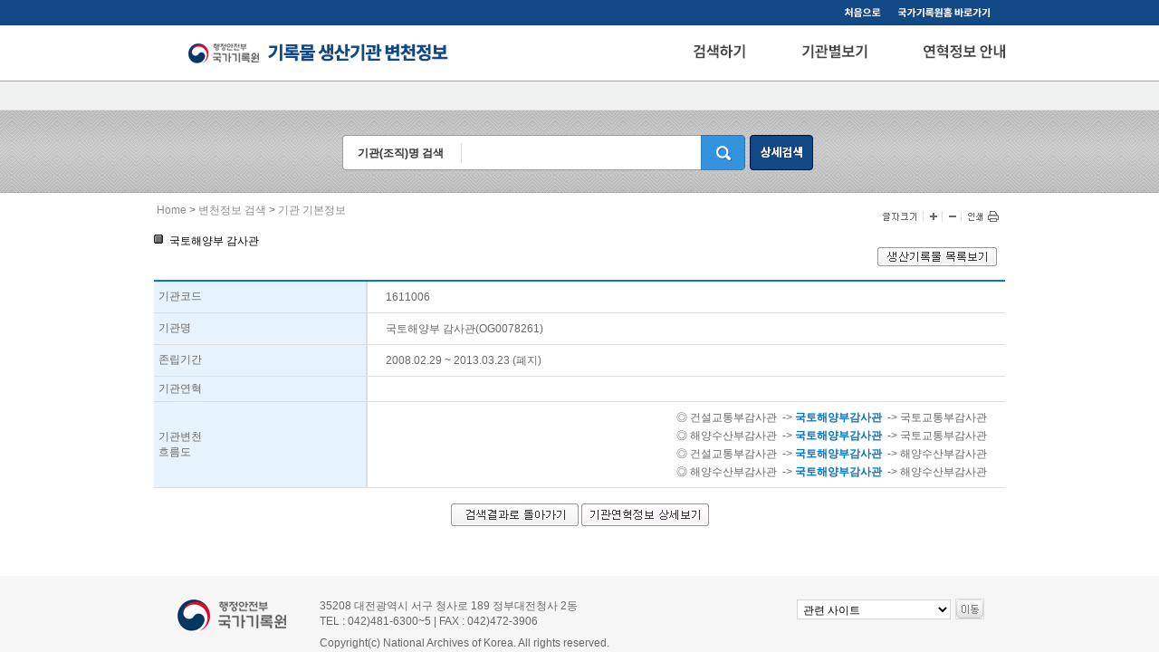

--- FILE ---
content_type: text/html;charset=UTF-8
request_url: https://theme.archives.go.kr/next/organ/organBasicInfo.do?code=OG0078261
body_size: 15624
content:




<!DOCTYPE HTML PUBLIC "-//W3C//DTD HTML 4.01 Transitional//EN" "http://www.w3.org/TR/html4/loose.dtd">
<html lang="ko">
<head>
	<!-- Global site tag (grag.js) - Google Analytics -->
	<script async src="https://www.googletagmanager.com/gtag/js?id=UA-120722483-1"></script>
	<script>
		window.dataLayer = window.dataLayer || [];
		function gtag(){dataLayer.push(arguments);}
		gtag('js', new Date());

		gtag('config','UA-120722483-1');
	</script>
	<title>기록물 생산기관 변천정보 &gt; 기관연혁 정보</title>
	<meta http-equiv="Content-Type" content="text/html; charset=utf-8">
	<script type="text/javascript" src="/next/js/jquery-1.9.1.min.js"></script>
	<script type="text/javascript" src="/next/js/organHistory.js"></script>
	
	<link href="/next/css/organHistory.css" rel="stylesheet" type="text/css">
	<link href="/next/css/organHistoryPrint.css" rel="stylesheet" media="print" type="text/css">
	<script type="text/javascript">
		function goBasicInfo(code){
			var form = document.getElementById("returnForm");
			form.code.value = code;
			form.action = "/next/organ/organBasicInfo.do";
			var a = window.open("", "newWindow", "");
			form.target = "newWindow";
			form.submit();
		}
		function goDetailInfo(code){
			var form = document.getElementById("returnForm");
			form.action = "/next/organ/viewDetailInfo.do";
			form.code.value = code;
			form.submit();
		}
		function homeOpen(){
			
		}
	</script>
</head>
<body>
<div id="skip-navigation">
	<p><a href="#topmenu">상단메뉴바로가기</a></p>
	<p><a href="#body">컨텐츠바로가기</a></p>
	<p><a href="#mainfooter">푸터바로가기</a></p>
</div>

<div id="wrap_sub">
<!--메인레이아웃 시작-->
<div id="wrapmain">
	<!--상단시작-->
	



<div id="maintopicon">
	<ul>
		<li><a href="/next/organ/mainView.do"><img src="/next/images/organHistory/topicon01.gif" alt="처음으로"></a></li>
		<li><a href="http://www.archives.go.kr" target="_blank" title="새창으로"><img src="/next/images/organHistory/topicon02.gif" alt="국가기록원 바로가기"></a></li>
	</ul>
</div>

<div id="maintop">
	<h1><a href="/next/organ/mainView.do"><img src="/next/images/organHistory/main_logo.gif" alt="기록물 생산기관 변천정보"></a></h1>
	<ul id="topmenu">
		
		
		<li><a href="/next/organ/detailSearch.do" class="toptext"><img src="/next/images/organHistory/menu01_off.jpg" alt="검색하기"></a>
				
			<div>
				<ul class="topsubmenu">
					<li><a href="/next/organ/detailSearch.do"><img src="/next/images/organHistory/menu01_sub01_on.gif" alt="검색하기"></a></li>
				</ul>
			</div>
		</li>
		
		
		<li><a href="/next/organ/organChartSearch.do" class="toptext"><img src="/next/images/organHistory/menu02_off.jpg" alt="기관별보기"></a>
				
			<div>
				<ul class="topsubmenu">
					
					<li><a href="/next/organ/organChartSearch.do"><img src="/next/images/organHistory/menu02_sub01_off.gif" alt="중앙행정기관"></a></li>
					
					<li><a href="/next/organ/provinceChartSearch.do"><img src="/next/images/organHistory/menu02_sub04_off.gif" alt="지방자치단체"></a></li>
					
					<li><a href="/next/organ/localEduChartSearch.do"><img src="/next/images/organHistory/menu02_sub05_off.gif" alt="교육청"></a></li>
					
					<li><a href="/next/organ/corporationChartSearch.do"><img src="/next/images/organHistory/menu02_sub06_off.gif" alt="공사 &middot; 공단"></a></li>
					
					<li><a href="/next/organ/partSearch.do"><img src="/next/images/organHistory/menu02_sub02_off.gif" alt="분야별"></a></li>
					
					<li><a href="/next/organ/historySearch.do"><img src="/next/images/organHistory/menu02_sub03_off.gif" alt="시대별"></a></li>
				</ul>
			</div>
		</li>
		
		
		<li><a href="/next/organ/setUpInfo.do" class="toptext"><img src="/next/images/organHistory/menu03_off.jpg" alt="변천정보 안내"></a>
				
			<div>
				<ul class="topsubmenu">
					
					<li><a href="/next/organ/setUpInfo.do"><img src="/next/images/organHistory/menu03_sub01_off.gif" alt="구축목적"></a></li>
					
					<li><a href="/next/organ/supplyInfo.do"><img src="/next/images/organHistory/menu03_sub02_off.gif" alt="제공정보"></a></li>
					
					<li><a href="/next/organ/searchGuide.do"><img src="/next/images/organHistory/menu03_sub03_off.gif" alt="검색안내"></a></li>
					
					<li><a href="/next/organ/relatedSite.do"><img src="/next/images/organHistory/menu03_sub04_off.gif" alt="관련사이트"></a></li>
				</ul>
			</div>
		</li>
	</ul>
</div>
	
	
<div id="mainsearch">
	<fieldset>
	<legend>검색하기</legend>
	<form action="/next/organ/searchResult.do" id="commonSearchForm" name="commonSearchForm" method="get" onsubmit="goCommonSearch(); return false;" >
	<h2 class="noview"><a href="#search-form">기관(조직)명으로 검색하기</a></h2>
		<label for="searchtxt">기관(조직)명 검색</label>
		<input type="text" id="searchtxt" name="orgName" title="검색어를 입력하세요">
		<input type="image" src="/next/images/organHistory/but_search.gif" alt="검색"><a href="/next/organ/detailSearch.do"><img src="/next/images/organHistory/but_searchmore.gif" alt="상세검색"></a>
		<input type="hidden" id="howMatch" name="howMatch" value="A">
		<input type="hidden" id="inLowOrgan" name="inLowOrgan" value="N">
	</form>
	</fieldset>
</div>
	<!--상단끝//-->
		<div id="body">
			<div class="page-location">
				<a href="/next/organ/mainView.do">Home</a> &gt; <a href="/next/organ/detailSearch.do">변천정보 검색</a> &gt; <strong>기관 기본정보</strong>
			</div><!-- end page-location -->
			<div class="char-size">
				<h2 class="chars"><img src="/next/images/organHistory/font_select.gif" alt="글자"></h2>
				<ul>
					<li class="plus"><a href="#expendFontSize"><img src="/next/images/organHistory/font-plus.gif" alt="+"></a></li>
					<li class="minus"><a href="#reduceFontSize"><img src="/next/images/organHistory/font_minus.gif" alt="-"></a></li>
				</ul>
				<h2 class="print"><a href="#print" onclick="window.print();"><img src="/next/images/organHistory/print.gif" alt="인쇄"></a></h2>
			</div><!-- end char-size -->
			<div class="basic-info">
				<h4 class="info-title">국토해양부 감사관</h4>
				<p class="view-btn">
					<!-- 
					<a href="http://contents.archives.go.kr/next/search/searchTotal.do?detail=0&retViewName=tot&detail=0&retViewName=tot&vcu=&archive_type=&mode=&query=%EA%B5%AD%ED%86%A0%ED%95%B4%EC%96%91%EB%B6%80+%EA%B0%90%EC%82%AC%EA%B4%80&mType=01&tType=all&searchText=&totalSearchType=1&TO=%EA%B5%AD%ED%86%A0%ED%95%B4%EC%96%91%EB%B6%80+%EA%B0%90%EC%82%AC%EA%B4%80" class="first-btn" target="_blank" title="새창에서 열림"><img src="/next/images/organHistory/btn_view_production_list_off.gif" alt="생산기록물 목록보기"></a>
					 -->
					<a href="http://www.archives.go.kr/next/newsearch/uniDetailSearch.do?organId=1611006&kikwancode=1611006&kikwanname=국토해양부 감사관&rtype=ALL&is_detail=yes" class="first-btn" target="_blank" title="새창에서 열림" onclick="window.open(this.href);return false;"><img src="/next/images/organHistory/btn_view_production_list_off.gif" alt="생산기록물 목록보기"></a>
				</p>
				<table summary="기관연혁의 기본정보 기관코드 기관명 존립기간 기관연혁 기관변천 흐름도를 설명">
					<caption>기관연혁의 기본정보</caption>
					<colgroup>
						<col width="25%">
						<col width="75%">
					</colgroup>
					<tbody>
						<tr>
							<th scope="row" class="topline">기관코드</th>
							<td class="topline">1611006</td>
						</tr>
						<tr>
							<th scope="row">기관명</th>
							<td>국토해양부 감사관(OG0078261)</td>
						</tr>
						<tr>
							<th scope="row">존립기간</th>
							<td>
								
								
								            
									            
									            
	                                                
	                                                
	                                                2008.02.29
	                                                
	                                            
                                            
                                            
                                            <!-- length가 4일경우 -->
                                            
                                
								 
								~
								
                                            
                                                
                                                
                                                    
                                                    
                                                    2013.03.23
                                                    
                                                
                                            
                                            
                                            <!-- length가 4일경우 -->
                                            
								
								
								
								(폐지)
							</td>
						</tr>
						<tr>
							<th scope="row">기관연혁</th>
							<td>
								 
								
								
							</td>
						</tr>
						<tr>
							<th scope="row">기관변천<br>흐름도</th>
							<td class="flowHistory">
								
								<ul class="flowHistory">
									
										 
										<li>
											<span>◎
											
												
												
												
												
												
												
												<a href="/next/organ/organBasicInfo.do?code=OG0005264" onclick="goBasicInfo('OG0005264'); return false;">건설교통부감사관</a>
											
												
												
												
												
												
												
												&nbsp;-&gt;&nbsp;<a href="/next/organ/organBasicInfo.do?code=OG0078261" onclick="goBasicInfo('OG0078261'); return false;"><strong>국토해양부감사관</strong></a>
											
												
												
												
												
												
												
												&nbsp;-&gt;&nbsp;<a href="/next/organ/organBasicInfo.do?code=OG0062335" onclick="goBasicInfo('OG0062335'); return false;">국토교통부감사관</a>
											
											</span>
										</li>
									
										 
										<li>
											<span>◎
											
												
												
												
												
												
												
												<a href="/next/organ/organBasicInfo.do?code=OG0005966" onclick="goBasicInfo('OG0005966'); return false;">해양수산부감사관</a>
											
												
												
												
												
												
												
												&nbsp;-&gt;&nbsp;<a href="/next/organ/organBasicInfo.do?code=OG0078261" onclick="goBasicInfo('OG0078261'); return false;"><strong>국토해양부감사관</strong></a>
											
												
												
												
												
												
												
												&nbsp;-&gt;&nbsp;<a href="/next/organ/organBasicInfo.do?code=OG0062335" onclick="goBasicInfo('OG0062335'); return false;">국토교통부감사관</a>
											
											</span>
										</li>
									
										 
										<li>
											<span>◎
											
												
												
												
												
												
												
												<a href="/next/organ/organBasicInfo.do?code=OG0005264" onclick="goBasicInfo('OG0005264'); return false;">건설교통부감사관</a>
											
												
												
												
												
												
												
												&nbsp;-&gt;&nbsp;<a href="/next/organ/organBasicInfo.do?code=OG0078261" onclick="goBasicInfo('OG0078261'); return false;"><strong>국토해양부감사관</strong></a>
											
												
												
												
												
												
												
												&nbsp;-&gt;&nbsp;<a href="/next/organ/organBasicInfo.do?code=OG0063054" onclick="goBasicInfo('OG0063054'); return false;">해양수산부감사관</a>
											
											</span>
										</li>
									
										 
										<li>
											<span>◎
											
												
												
												
												
												
												
												<a href="/next/organ/organBasicInfo.do?code=OG0005966" onclick="goBasicInfo('OG0005966'); return false;">해양수산부감사관</a>
											
												
												
												
												
												
												
												&nbsp;-&gt;&nbsp;<a href="/next/organ/organBasicInfo.do?code=OG0078261" onclick="goBasicInfo('OG0078261'); return false;"><strong>국토해양부감사관</strong></a>
											
												
												
												
												
												
												
												&nbsp;-&gt;&nbsp;<a href="/next/organ/organBasicInfo.do?code=OG0063054" onclick="goBasicInfo('OG0063054'); return false;">해양수산부감사관</a>
											
											</span>
										</li>
																															
								</ul>
								
							</td>
						</tr>
					</tbody>
				</table>
				<div class="function-btn">
					<a href="#none" onclick="history.back(); return false;"><img src="/next/images/organHistory/btn_rew_off.gif" alt="검색결과로 돌아가기"></a> 
					<a href="/next/organ/viewDetailInfo.do?code=OG0078261&isProvince=&mapInfo=mapno1" onclick="goDetailInfo('OG0078261'); return false;"><img src="/next/images/organHistory/btn_view_detail_info_off.gif" alt="기관변천정보 상세보기"></a>
				</div>
				<form id="returnForm" name="returnForm" method="get" action="#">
					<input type="hidden" name="code" value="OG0078261"/>
					<input type="hidden" name="isProvince" value=""/>
					<input type="hidden" name="mapInfo" value="mapno1"/>
				</form>
			</div><!-- end basic-info -->
		</div><!-- end body -->
</div>
<!--메인레이아웃 끝//-->
<!--푸터시작-->



<div id="mainfooter">
	<div id="footerlayout">
		<div id="footerlogo"><img src="/next/images/organHistory/footer_logonew.gif" alt="국가기록원"></div>
		<div id="footerinfo">
			<address>35208 대전광역시 서구 청사로 189 정부대전청사 2동<br>TEL : 042)481-6300~5 | FAX : 042)472-3906</address>
			<p class="footercopy">Copyright(c) National Archives of Korea. All rights reserved.</p>
		</div>
		<div id="linksite">
			<fieldset>
			<legend>관련사이트 바로가기</legend>					
			<form id="relativeSiteForm" name="relativeSiteForm" method="get" onsubmit="goRelativeSite(); return false;" action="#">
				<label for="relativeSite">사이트명선택</label>
				<select id="relativeSite">
					<option>관련 사이트</option>
					<option value="http://www.mois.go.kr/frt/sub/a05/gwanboMain/screen.do">행정안전부 전자관보</option>
					<option value="http://www.law.go.kr/main.html">국가법령정보센터</option>
					<option value="https://code.gcc.go.kr/">행정표준코드관리시스템</option>
					<option value="https://org.mogaha.go.kr/org/guestLogin.do?method=guestLogin">정부조직관리정보시스템</option>
					<option value="http://www.archives.go.kr/">국가기록원 홈페이지</option>
					<option value="http://www.pa.go.kr/">대통령 기록포털</option>
				</select>
				<input type="image" src="/next/images/organHistory/but_go.gif" alt="이동" class="selectgo">
			</form>
			</fieldset>			
		</div>
	</div>
</div>
<!--푸터끝//-->
</div>
</body>
</html>